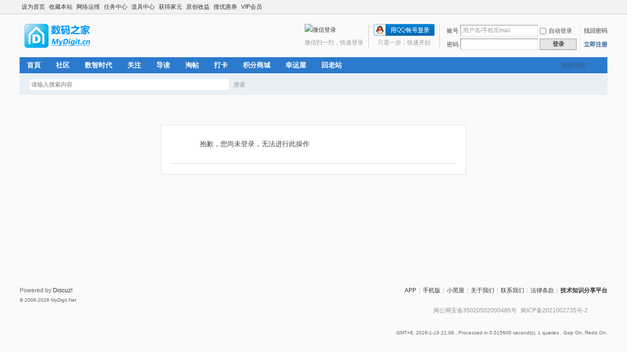

--- FILE ---
content_type: text/html; charset=utf-8
request_url: https://www.mydigit.cn/home.php?mod=magic&mid=checkonline&idtype=user&id=%E6%97%A0%E5%A4%A972125
body_size: 6055
content:
<!DOCTYPE html PUBLIC "-//W3C//DTD XHTML 1.0 Transitional//EN" "http://www.w3.org/TR/xhtml1/DTD/xhtml1-transitional.dtd">
<html xmlns="http://www.w3.org/1999/xhtml">
<head>
<meta http-equiv="Content-Type" content="text/html; charset=utf-8" />
<title>提示信息 数码之家</title>

<meta name="keywords" content="" />
<meta name="description" content=",数码之家" />
<meta name="generator" content="Discuz! X3.4" />
<meta name="author" content="Discuz! Team and Comsenz UI Team" />
<meta name="copyright" content="Discuz!" />
<meta name="MSSmartTagsPreventParsing" content="True" />
<meta http-equiv="MSThemeCompatible" content="Yes" />
<base href="https://www.mydigit.cn/" /><link rel="stylesheet" type="text/css" href="data/cache/style_1_common.css?nbm" /><link rel="stylesheet" type="text/css" href="data/cache/style_1_home_magic.css?nbm" /><script type="text/javascript">var STYLEID = '1', STATICURL = 'static/', IMGDIR = 'static/image/common', VERHASH = 'nbm', charset = 'utf-8', discuz_uid = '0', cookiepre = 'VhUn_2132_', cookiedomain = '', cookiepath = '/', showusercard = '1', attackevasive = '0', disallowfloat = 'newthread', creditnotice = '', defaultstyle = '', REPORTURL = 'aHR0cHM6Ly93d3cubXlkaWdpdC5jbi9ob21lLnBocD9tb2Q9bWFnaWMmbWlkPWNoZWNrb25saW5lJmlkdHlwZT11c2VyJmlkPSVFNiU5NyVBMCVFNSVBNCVBOTcyMTI1', SITEURL = 'https://www.mydigit.cn/', JSPATH = 'data/cache/', CSSPATH = 'data/cache/style_', DYNAMICURL = '';</script>
<script src="data/cache/common.js?nbm" type="text/javascript"></script>
<meta name="application-name" content="数码之家" />
<meta name="msapplication-tooltip" content="数码之家" />
<meta name="msapplication-task" content="name=首頁;action-uri=https://www.mydigit.cn/portal.php;icon-uri=https://www.mydigit.cn/static/image/common/portal.ico" /><meta name="msapplication-task" content="name=社区;action-uri=https://www.mydigit.cn/forum.php;icon-uri=https://www.mydigit.cn/static/image/common/bbs.ico" />
<meta name="msapplication-task" content="name=;action-uri=https://www.mydigit.cn/group.php;icon-uri=https://www.mydigit.cn/static/image/common/group.ico" /><script src="data/cache/home.js?nbm" type="text/javascript"></script>
</head>

<body id="nv_home" class="pg_magic" onkeydown="if(event.keyCode==27) return false;">
<div id="append_parent"></div><div id="ajaxwaitid"></div>
<div id="toptb" class="cl">
<div class="wp">
<div class="z"><a href="javascript:;"  onclick="setHomepage('https://www.mydigit.cn/');">设为首页</a><a href="https://www.mydigit.cn/"  onclick="addFavorite(this.href, '数码之家');return false;">收藏本站</a><a href="group-98-1.html" >网络运维</a><a href="home.php?mod=task" >任务中心</a><a href="home.php?mod=magic" >道具中心</a><a href="plugin.php?id=keke_chongzhi" >获得家元</a><a href="plugin.php?id=keke_tixian" >原创收益</a><a href="plugin.php?id=keke_souquan" >搜优惠券</a><a href="plugin.php?id=keke_group" title="VIP高级会员" >VIP会员</a></div>
<div class="y">
<a id="switchblind" href="javascript:;" onclick="toggleBlind(this)" title="开启辅助访问" class="switchblind"></a>
<a href="javascript:;" id="switchwidth" onclick="widthauto(this)" title="切换到宽版" class="switchwidth">切换到宽版</a>
</div>
</div>
</div>

<div id="hd">
<div class="wp">
<div class="hdc cl"><h2><a href="./" title="数码之家"><img src="static/image/common/logo.png" alt="数码之家" border="0" /></a></h2><script src="data/cache/logging.js?nbm" type="text/javascript"></script>
<form method="post" autocomplete="off" id="lsform" action="member.php?mod=logging&amp;action=login&amp;loginsubmit=yes&amp;infloat=yes&amp;lssubmit=yes" onsubmit="return lsSubmit();">
<div class="fastlg cl">
<span id="return_ls" style="display:none"></span>
<div class="y pns">
<table cellspacing="0" cellpadding="0">
<tr>
<td><label for="ls_username">账号</label></td>
<td><input type="text" name="username" id="ls_username" class="px vm xg1"  value="用户名/手机/Email" onfocus="if(this.value == '用户名/手机/Email'){this.value = '';this.className = 'px vm';}" onblur="if(this.value == ''){this.value = '用户名/手机/Email';this.className = 'px vm xg1';}" tabindex="901" /></td>
<td class="fastlg_l"><label for="ls_cookietime"><input type="checkbox" name="cookietime" id="ls_cookietime" class="pc" value="2592000" tabindex="903" />自动登录</label></td>
<td>&nbsp;<a href="javascript:;" onclick="showWindow('login', 'member.php?mod=logging&action=login&viewlostpw=1')">找回密码</a></td>
</tr>
<tr>
<td><label for="ls_password">密码</label></td>
<td><input type="password" name="password" id="ls_password" class="px vm" autocomplete="off" tabindex="902" /></td>
<td class="fastlg_l"><button type="submit" class="pn vm" tabindex="904" style="width: 75px;"><em>登录</em></button></td>
<td>&nbsp;<a href="member.php?mod=register" class="xi2 xw1">立即注册</a></td>
</tr>
</table>
<input type="hidden" name="formhash" value="b8309b9a" />
<input type="hidden" name="quickforward" value="yes" />
<input type="hidden" name="handlekey" value="ls" />
</div>

<div class="fastlg_fm y" style="margin-right: 10px; padding-right: 10px">
<p><a href="https://www.mydigit.cn/connect.php?mod=login&op=init&referer=home.php%3Fmod%3Dmagic%26mid%3Dcheckonline%26idtype%3Duser%26id%3D%25E6%2597%25A0%25E5%25A4%25A972125&statfrom=login_simple"><img src="static/image/common/qq_login.gif" class="vm" alt="QQ登录" /></a></p>
<p class="hm xg1" style="padding-top: 2px;">只需一步，快速开始</p>
</div>

<div class="fastlg_fm yxqgyu y" style="margin-right:10px;padding-right:10px">
<p><a href="plugin.php?id=comiis_weixin&amp;mod=wxlogin&amp;inajax=1" onclick="showWindow('comiis_wxlogin', this.href, 'get', 0);"><img src="source/plugin/comiis_weixin/style/wechat_login.png" alt="微信登录" class="vm"></a></p>
<p class="hm xg1" style="padding-top:2px;">微信扫一扫，快速登录</p>
</div>
</div>
</form>

</div>

<div id="nv">
<a href="javascript:;" id="qmenu" onmouseover="delayShow(this, function () {showMenu({'ctrlid':'qmenu','pos':'34!','ctrlclass':'a','duration':2});showForummenu(0);})">快捷导航</a>
<ul><li id="mn_portal" ><a href="portal.php" hidefocus="true" title="Portal"  >首頁<span>Portal</span></a></li><li id="mn_forum" ><a href="forum.php" hidefocus="true" title="BBS"  >社区<span>BBS</span></a></li><li id="mn_P1" ><a href="https://www.mydigit.cn/portal.php?mod=list&catid=1" hidefocus="true" title="数码科技与人工智能"  >数智时代<span>数码科技与人工智能</span></a></li><li id="mn_N1d06" ><a href="comiis_followlist-comiis_followlist.html" hidefocus="true" title="朋友圈/我的关注"  >关注<span>朋友圈/我的关注</span></a></li><li id="mn_forum_10" ><a href="forum.php?mod=guide" hidefocus="true" title="Guide"  >导读<span>Guide</span></a></li><li id="mn_forum_11" ><a href="forum.php?mod=collection" hidefocus="true" title="Collection"  >淘帖<span>Collection</span></a></li><li id="mn_Nac60" ><a href="k_misign-sign.html" hidefocus="true" title="打卡签到"  >打卡<span>打卡签到</span></a></li><li id="mn_Nbc12" ><a href="keke_integralmall-keke_integralmall.html" hidefocus="true"  >积分商城</a></li><li id="mn_N1318" ><a href="hux_zp2-hux_zp2.html" hidefocus="true" title="积分抽奖"  >幸运屋<span>积分抽奖</span></a></li><li id="mn_Na907" ><a href="http://bbs.mydigit.cn" hidefocus="true"  >回老站</a></li></ul>
</div>
<ul class="p_pop h_pop" id="plugin_menu" style="display: none">  <li><a href="hux_zp2-hux_zp2.html" id="mn_plink_hux_zp2">转盘抽奖</a></li>
 </ul>
<div id="mu" class="cl">
</div><div id="scbar" class="cl">
<form id="scbar_form" method="post" autocomplete="off" onsubmit="searchFocus($('scbar_txt'))" action="search.php?searchsubmit=yes" target="_blank">
<input type="hidden" name="mod" id="scbar_mod" value="search" />
<input type="hidden" name="formhash" value="b8309b9a" />
<input type="hidden" name="srchtype" value="title" />
<input type="hidden" name="srhfid" value="0" />
<input type="hidden" name="srhlocality" value="home::magic" />
<table cellspacing="0" cellpadding="0">
<tr>
<td class="scbar_icon_td"></td>
<td class="scbar_txt_td"><input type="text" name="srchtxt" id="scbar_txt" value="请输入搜索内容" autocomplete="off" x-webkit-speech speech /></td>
<td class="scbar_type_td"><a href="javascript:;" id="scbar_type" class="xg1" onclick="showMenu(this.id)" hidefocus="true">搜索</a></td>
<td class="scbar_btn_td"><button type="submit" name="searchsubmit" id="scbar_btn" sc="1" class="pn pnc" value="true"><strong class="xi2">搜索</strong></button></td>
<td class="scbar_hot_td">
<div id="scbar_hot">
</div>
</td>
</tr>
</table>
</form>
</div>
<ul id="scbar_type_menu" class="p_pop" style="display: none;"><li><a href="javascript:;" rel="user">用户</a></li></ul>
<script type="text/javascript">
initSearchmenu('scbar', '');
</script>
</div>
</div>

<link rel="stylesheet" type="text/css" href="template/comiis_app/comiis/comiis_flxx/comiis_pcflxx.css" />
		<script type="text/javascript" src="./source/plugin/saya_frontjs/sayaquery.js"></script>
		<script type="text/javascript">sayaQuery.noConflict();</script><script src="./source/plugin/comiis_sms/image/jquery.min.js" type="text/javascript"></script>
<script type="text/javascript">
var comiis_mobile_runjs_num_hlaww = 0;
var comiis_lostpwform;

function comiis_mobile_runjs_zene(){

}
function comiis_mobile_tab(a) {
if(a == 0){
jQuery('#comiis_mobile_tab_0').addClass('comiis_sms_on');
jQuery('#comiis_mobile_tab_1').removeClass('comiis_sms_on');
jQuery('#comiis_sms_sms').show();
jQuery('#registerform').hide();
}else{
jQuery('#comiis_mobile_tab_1').addClass('comiis_sms_on');
jQuery('#comiis_mobile_tab_0').removeClass('comiis_sms_on');
jQuery('#comiis_sms_sms').hide();
jQuery('#registerform').show();
}
}
function comiis_mobile_jtab(a) {
if(a == 0){
jQuery('#comiis_mobile_jtab_0').addClass('comiis_sms_on');
jQuery('#comiis_mobile_jtab_1').removeClass('comiis_sms_on');
jQuery('#comiis_mobile_jms_sms').show();
comiis_lostpwform.hide();
}else{
jQuery('#comiis_mobile_jtab_1').addClass('comiis_sms_on');
jQuery('#comiis_mobile_jtab_0').removeClass('comiis_sms_on');
jQuery('#comiis_mobile_jms_sms').hide();
comiis_lostpwform.show();
}
}
function comiis_checksubmit(type){
var phone = jQuery("."+type+" #comiis_tel").val();
var myregvuluogs = /^(\+)?(86)?0?1\d{10}$/;
if(phone == '' || !myregvuluogs.test(phone)){
showDialog('手机号码不正确', 'notice', '提示信息');
return;
}
ajaxpost('comiis_sms_sms', 'returnmessage4', 'returnmessage4', 'onerror');
return;
}
function comiis_loginsubmit(type){
var phone = jQuery("."+type+" #comiis_tel").val();
var myregvuluogs = /^(\+)?(86)?0?1\d{10}$/;
if(phone == '' || !myregvuluogs.test(phone)){
showDialog('手机号码不正确', 'notice', '提示信息');
return;
}
ajaxpost('comiis_sms_login', 'returnmessage4', 'returnmessage4', 'onerror');
return;
}
function succeedhandle_comiis_lostpw(locationhref, message, param) {
showWindow('login', 'plugin.php?id=comiis_sms:comiis_sms_post&action=lostpw&comiis_tel='+param['tel']+'&code='+param['code']+'&md5='+param['md5']+'&inajax=1', 'get', 0);
}
function comiis_lostpwssubmit(type){
var phone = jQuery("."+type+" #comiis_tel").val();
var myregvuluogs = /^(\+)?(86)?0?1\d{10}$/;             
if(phone == '' || !myregvuluogs.test(phone)){
showDialog('手机号码不正确', 'notice', '提示信息');
return;
}
ajaxpost('comiis_mobile_jms_sms', 'returnmessage4', 'returnmessage4', 'onerror');
return;
}

var comiis_mobreg_timeout_xxpnnrp;
function comiis_mobreg_fkey(type){
//���ͺͷ���
var phone = jQuery("."+type+" #comiis_tel").val();
var myregvuluogs = /^(\+)?(86)?0?1\d{10}$/;             
if(phone == '' || !myregvuluogs.test(phone)){
showDialog('手机号码不正确', 'notice', '提示信息');
}else{
jQuery('.'+type+' .comiis_mobreg_timekey').attr("disabled","disabled");
var comiis_seccodeverify = '';
var secanswer = jQuery("."+type+' input[name="secanswer"]').val();
var secqaahash = jQuery("."+type+' input[name="secqaahash"]').val();
var seccodeverify = jQuery("."+type+' input[name="seccodeverify"]').val();
var seccodehash = jQuery("."+type+' input[name="seccodehash"]').val();
var seccodemodid = jQuery("."+type+' input[name="seccodemodid"]').val();
comiis_seccodeverify = '&secanswer='+secanswer+'&secqaahash='+secqaahash+'&seccodeverify='+seccodeverify+'&seccodehash='+seccodehash+'&seccodemodid='+seccodemodid;
jQuery.ajax({
type:'GET',
url: 'plugin.php?id=comiis_sms&action='+type+'&comiis_tel='+phone+comiis_seccodeverify+'&inajax=1' ,
dataType:'xml',
}).success(function(s) {
if(s.lastChild.firstChild.nodeValue.length < 1){
showDialog('发送动态码出错', 'notice', '提示信息');
}
jQuery('.'+type+' .comiis_mobreg_timekey').removeAttr("disabled");
var a = s.lastChild.firstChild.nodeValue;
var dataarr = a.split('|');
if(dataarr[0] == 'comiis_mob_reg'){
jQuery('.'+type+' .comiis_mobreg_time span').text((Number(dataarr[2]) > 0 ? Number(dataarr[2]) : 60)); // ��������
if(dataarr[1] == '1'){
showDialog('发送成功', 'notice', '提示信息');
comiis_mobreg_timeout_fun(type);
}else{
showDialog(dataarr[1], 'notice', '提示信息');
}

if(Number(dataarr[2]) > 0){
jQuery('.'+type+' .comiis_mobreg_timekey').hide();
jQuery('.'+type+' .comiis_mobreg_time').show();
comiis_mobreg_timeout_fun(type);
}
}else{
showDialog('发送未知错误', 'notice', '提示信息');
}
}).error(function() {
showDialog('无法连接动态码插件', 'notice', '提示信息');
});
}
}
function comiis_mobreg_timeout_fun(type){
var outtime = Number(jQuery('.'+type+' .comiis_mobreg_time span').text()) - 1;
jQuery('.'+type+' .comiis_mobreg_time span').text(outtime);
if(outtime < 1){
jQuery('.'+type+' .comiis_mobreg_timekey').show();
jQuery('.'+type+' .comiis_mobreg_time').hide();
}else{
comiis_mobreg_timeout_xxpnnrp = setTimeout(function() {
comiis_mobreg_timeout_fun(type);
}, 1000);
}
}
function comiis_bindingsubmit(type){
var phone = jQuery("."+type+" #comiis_tel").val();
var myregvuluogs = /^(\+)?(86)?0?1\d{10}$/;             
if(phone == '' || !myregvuluogs.test(phone)){
showDialog('手机号码不正确', 'notice', '提示信息');
return false;
}
return true;
}
jQuery(document).ready(function(){

comiis_mobile_runjs_zene();

});
</script>

<div id="wp" class="wp">
<div id="ct" class="wp cl w">
<div class="nfl" id="main_succeed" style="display: none">
<div class="f_c altw">
<div class="alert_right">
<p id="succeedmessage"></p>
<p id="succeedlocation" class="alert_btnleft"></p>
<p class="alert_btnleft"><a id="succeedmessage_href">如果您的浏览器没有自动跳转，请点击此链接</a></p>
</div>
</div>
</div>
<div class="nfl" id="main_message">
<div class="f_c altw">
<div id="messagetext" class="alert_info">
<p>抱歉，您尚未登录，无法进行此操作</p>
</div>
<div id="messagelogin"></div>
<script type="text/javascript">ajaxget('member.php?mod=logging&action=login&infloat=yes&frommessage', 'messagelogin');</script>
</div>
</div>
</div>	</div>


<div id="ft" class="wp cl">
<div id="flk" class="y">
<p>
<a href="https://www.mydigit.cn/thread-119068-1-1.html" >APP</a><span class="pipe">|</span><a href="forum.php?mobile=yes" >手机版</a><span class="pipe">|</span><a href="forum.php?mod=misc&action=showdarkroom" >小黑屋</a><span class="pipe">|</span><a href="thread-1-1-1.html" >关于我们</a><span class="pipe">|</span><a href="thread-3-1-1.html" >联系我们</a><span class="pipe">|</span><a href="thread-2-1-1.html" >法律条款</a><span class="pipe">|</span><strong><a href="https://www.mydigit.cn" target="_blank">技术知识分享平台</a></strong>

    <link rel="stylesheet" href="source/plugin/guestnotviewnextpage_7ree/template/css/css_7ree.css">
    <script src="source/plugin/guestnotviewnextpage_7ree/template/js/js_7ree.js" type="text/javascript"></script>
    
    <style>
        .message-box {
            color: #000000;  
            
            background-color:rgba(255,255,255,1);
                        
        }

    </style>


    <script>

    var elements = document.querySelectorAll('.bm_h, .pg');

    elements.forEach(function(element) {
        addClickEventListener(element,"<span class='guesttipicon_7ree'>⚠︎</span>登录后浏览更多精彩内容");
    });

    </script>
<script>
var _hmt = _hmt || [];
(function() {
  var hm = document.createElement("script");
  hm.src = "https://hm.baidu.com/hm.js?ab859ea8b00af2b447b0a7cdc5e2e13d";
  var s = document.getElementsByTagName("script")[0]; 
  s.parentNode.insertBefore(hm, s);
})();
</script>
<div style="width:350px;margin:0 auto; padding:20px 0;">
<a target="_blank" href="http://www.beian.gov.cn/portal/registerSystemInfo?recordcode=35020502000485" style="display:inline-block;text-decoration:none;height:20px;line-height:20px;"><img src="image/ghs.png" style="float:left;"/><p style="float:left;height:20px;line-height:20px;margin: 0px 0px 0px 5px; color:#939393;">闽公网安备35020502000485号</p></a>
<a target="_blank" href="https://beian.miit.gov.cn" style="display:inline-block;text-decoration:none;height:20px;line-height:20px;"><p style="float:left;height:20px;line-height:20px;margin: 0px 0px 0px 5px; color:#939393;">闽ICP备2021002735号-2</p></a>
</div></p>
<p class="xs0">
GMT+8, 2026-1-19 21:08<span id="debuginfo">
, Processed in 0.015600 second(s), 1 queries
, Gzip On, Redis On.
</span>
</p>
</div>
<div id="frt">
<p>Powered by <a href="https://www.discuz.vip/" target="_blank">Discuz!</a></p>
<p class="xs0">&copy; 2006-2026 MyDigit.Net</p>
</div></div>
<script src="home.php?mod=misc&ac=sendmail&rand=1768828114" type="text/javascript"></script>

<div id="scrolltop">
<span hidefocus="true"><a title="返回顶部" onclick="window.scrollTo('0','0')" class="scrolltopa" ><b>返回顶部</b></a></span>
</div>
<script type="text/javascript">_attachEvent(window, 'scroll', function () { showTopLink(); });checkBlind();</script>
</body>
</html>
